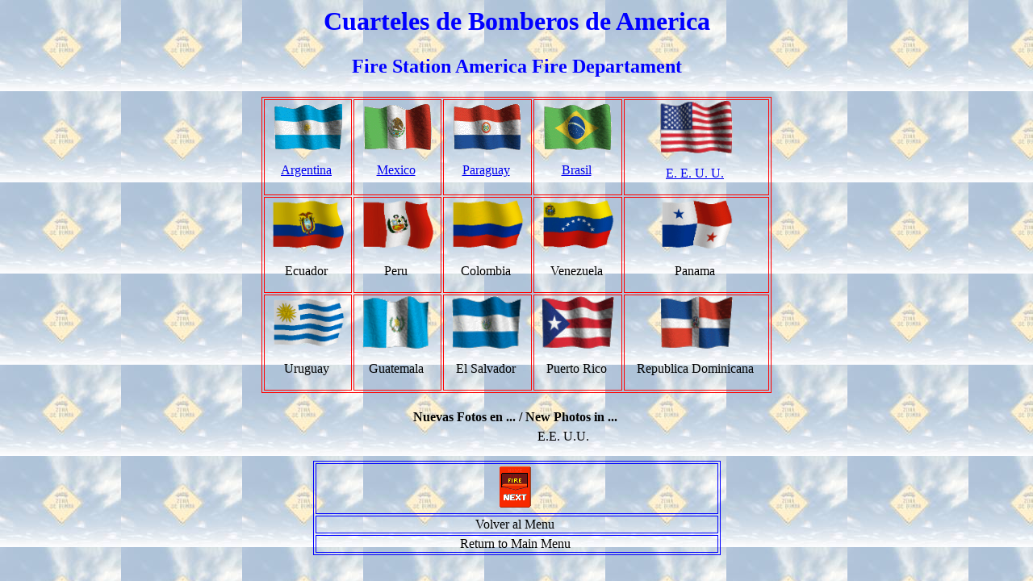

--- FILE ---
content_type: text/html; charset=UTF-8
request_url: http://www.cuartelesdebomberos.cl/internacionales/mundo/america/america.htm
body_size: 4534
content:
<!DOCTYPE HTML PUBLIC "-//W3C//DTD HTML 4.01 Transitional//EN"
"http://www.w3.org/TR/html4/loose.dtd">
<html>
<head>
<link rel="shortcut icon" href="../../../favicon/favicon.jpg">
<title>Cuarteles de America</title>
<meta http-equiv="Content-Type" content="text/html; charset=iso-8859-1">
<style type="text/css">
<!--
.Estilo3 {
	font-size: xx-large;
	color: #0000FF;
	font-weight: bold;
}
.Estilo4 {
	font-size: x-large;
	color: #0000FF;
	font-weight: bold;
}
-->
</style>
</head>
<script language="JavaScript">
var yourwords = "Cuarteles de America";
var buffer1="  * *  ";
var buffer2="  * *  ";
var message1=buffer1+yourwords+buffer2;
var dir = "left";
var speed = 100;
function pingpong()
{
if (dir == "left")
  {
    message2=message1.substring(2,message1.length)+"  ";
    window.status=message2;
    setTimeout("pingpong();",speed);
    message1=message2;
    if (message1.substring(0,1) == "*") dir="right";
  }
else
  {
    message2="  "+message1.substring(0,message1.length-2);
    window.status=message2;
    setTimeout("pingpong();",speed);
    message1=message2;
    if (message1.substring(message1.length-1,message1.length) == "*")
dir="left";
  }
}
</script>
<body background="../../../zonabomba.jpg">
<div align="center"><span class="Estilo3">Cuarteles de Bomberos de America</span>
<p class="Estilo4">Fire Station America Fire Departament
</div>
<p></p>
<table width="50%" border="1" align="center" bordercolor="#FF0000">
  <tr>
    <td><div align="center"><img src="../../../banderas/bandera-argentina.gif">
	  </div>
    <p align="center"><a href="argentina/argentina.htm">Argentina</a>&nbsp;</p></td>
    <td><div align="center"><img src="../../../banderas/bandera-mexico.gif">
	  </div>
    <p align="center"><a href="mexico/mexico.htm">Mexico</a>&nbsp;</td>
    <td><div align="center"><img src="../../../banderas/bandera-paraguay.gif">
	  </div>
    <p align="center"><a href="paraguay/paraguay.htm">Paraguay</a>&nbsp;</td>
    <td><div align="center"><img src="../../../banderas/bandera-brasil.gif">
	  </div>
    <p align="center"><a href="brasil/brasil.htm">Brasil</a>&nbsp;</td>
    <td><div align="center"><img src="../../../banderas/bandera-eeuu.gif" width="90" height="65">
	<p><a href="usa/usa.htm">E. E. U. U.</a>&nbsp;</div></td>
  </tr>
 <tr>
    <td><div align="center"><img src="../../../banderas/bandera-ecuador.gif" width="90" height="65">
	  </div>
    <p align="center">Ecuador&nbsp;</p></td>
    <td><div align="center"><img src="../../../banderas/bandera-peru.gif" width="90" height="65">
	  </div>
    <p align="center">Peru&nbsp;</td>
    <td><div align="center"><img src="../../../banderas/bandera-colombia.gif" width="90" height="65">
	  </div>
    <p align="center">Colombia&nbsp;</td>
    <td><div align="center"><img src="../../../banderas/bandera-venezuela.gif" width="90" height="65">
	  </div>
    <p align="center">Venezuela&nbsp;</td>
    <td><div align="center"><img src="../../../banderas/bandera-panama.gif" width="90" height="65">
	<p>Panama&nbsp;</div></td>
  </tr> 
<tr>
    <td><div align="center"><img src="../../../banderas/bandera-uruguay.gif" width="90" height="65">
	  </div>
    <p align="center">Uruguay&nbsp;</p></td>
    <td><div align="center"><img src="../../../banderas/bandera-guatemala.gif" width="90" height="65">
	  </div>
    <p align="center">Guatemala&nbsp;</td>
    <td><div align="center"><img src="../../../banderas/bandera-elsalvador.gif" width="90" height="65">
	  </div>
    <p align="center">El Salvador&nbsp;</td>
    <td><div align="center"><img src="../../../banderas/bandera-puertorico.gif" width="90" height="65">
	  </div>
    <p align="center">Puerto Rico&nbsp;</td>
    <td><div align="center"><img src="../../../banderas/bandera-republicadominicana.gif" width="90" height="65">
	<p>Republica Dominicana&nbsp;</div></td>
  </tr> 
</table>
<p></p>
<table width="40%" border="0" align="center" cellspacing="4">
  <tr>
    <td><div align="center"><strong>Nuevas Fotos en ... / New Photos in ...&nbsp;</strong></div></td>
  </tr>
  <tr>
    <td><marquee>
    E.E. U.U. 
    </marquee></td>
  </tr>
</table>
<p></p>
<table width="40%" border="1" bordercolor="#0000FF" align="center">
  <tr>
    <td><div align="center"><a href="../../mundo.htm"><img src="../../../gif/volver.gif"></a>&nbsp;</div></td>
  </tr>
  <tr>
    <td><div align="center">Volver al Menu&nbsp;</div></td>
  </tr>
  <tr>
    <td><div align="center">Return to Main Menu&nbsp;</div></td>
  </tr>
</table>
</body>
<SCRIPT LANGUAGE="JavaScript">
pingpong();
</SCRIPT>
</html>
